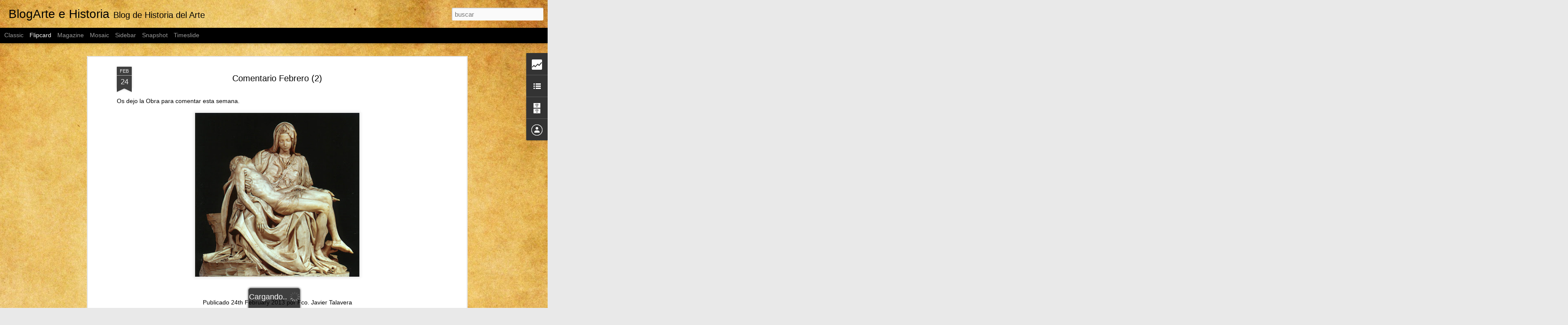

--- FILE ---
content_type: text/html; charset=UTF-8
request_url: https://blogarteehistoria.blogspot.com/b/stats?style=BLACK_TRANSPARENT&timeRange=ALL_TIME&token=APq4FmAWraYuFvUT5XNVGMN-pVCt1mQGigF4kb9WgoP4vDKjKkwaLlAnu9Zak6qAE6vHDdMJNK_FMnHauoUHwpSULaeGcXCW8Q&v=0&action=initial&widgetId=Stats1&responseType=js
body_size: -31
content:
{"total":4699940,"sparklineOptions":{"backgroundColor":{"fillOpacity":0.1,"fill":"#000000"},"series":[{"areaOpacity":0.3,"color":"#202020"}]},"sparklineData":[[0,39],[1,43],[2,48],[3,98],[4,37],[5,54],[6,33],[7,22],[8,21],[9,17],[10,21],[11,18],[12,17],[13,14],[14,27],[15,25],[16,37],[17,18],[18,12],[19,17],[20,24],[21,25],[22,19],[23,31],[24,35],[25,46],[26,69],[27,86],[28,33],[29,2]],"nextTickMs":1800000}

--- FILE ---
content_type: text/html; charset=UTF-8
request_url: https://blogarteehistoria.blogspot.com/b/stats?style=BLACK_TRANSPARENT&timeRange=ALL_TIME&token=APq4FmA9G6ZLFWPMtrR19LRgVbdtJIKD9thA9nt4zXU-XsKm0FpoU4qGDZfFk59z6K5f5DqVsD-HfaGRzLuK1gqoFnHIrJoGnw&v=0&action=initial&widgetId=Stats1&responseType=js
body_size: -35
content:
{"total":4699940,"sparklineOptions":{"backgroundColor":{"fillOpacity":0.1,"fill":"#000000"},"series":[{"areaOpacity":0.3,"color":"#202020"}]},"sparklineData":[[0,39],[1,43],[2,48],[3,98],[4,37],[5,54],[6,33],[7,22],[8,21],[9,17],[10,21],[11,18],[12,17],[13,14],[14,27],[15,25],[16,37],[17,18],[18,12],[19,17],[20,24],[21,25],[22,19],[23,31],[24,35],[25,46],[26,69],[27,86],[28,33],[29,2]],"nextTickMs":1800000}

--- FILE ---
content_type: text/javascript; charset=UTF-8
request_url: https://blogarteehistoria.blogspot.com/?v=0&action=initial&widgetId=Stats1&responseType=js&xssi_token=AOuZoY6NfWLDUdiCxbhQXVbIZq6Hnzkf2Q%3A1768103509029
body_size: 75
content:
try {
_WidgetManager._HandleControllerResult('Stats1', 'initial',{'title': 'Vistas de p\xe1gina en total', 'showGraphicalCounter': true, 'showAnimatedCounter': true, 'showSparkline': true, 'statsUrl': '//blogarteehistoria.blogspot.com/b/stats?style\x3dBLACK_TRANSPARENT\x26timeRange\x3dALL_TIME\x26token\x3dAPq4FmAWraYuFvUT5XNVGMN-pVCt1mQGigF4kb9WgoP4vDKjKkwaLlAnu9Zak6qAE6vHDdMJNK_FMnHauoUHwpSULaeGcXCW8Q'});
} catch (e) {
  if (typeof log != 'undefined') {
    log('HandleControllerResult failed: ' + e);
  }
}


--- FILE ---
content_type: text/javascript; charset=UTF-8
request_url: https://blogarteehistoria.blogspot.com/?v=0&action=initial&widgetId=Stats1&responseType=js&xssi_token=AOuZoY6NfWLDUdiCxbhQXVbIZq6Hnzkf2Q%3A1768103509029
body_size: -5
content:
try {
_WidgetManager._HandleControllerResult('Stats1', 'initial',{'title': 'Vistas de p\xe1gina en total', 'showGraphicalCounter': true, 'showAnimatedCounter': true, 'showSparkline': true, 'statsUrl': '//blogarteehistoria.blogspot.com/b/stats?style\x3dBLACK_TRANSPARENT\x26timeRange\x3dALL_TIME\x26token\x3dAPq4FmA9G6ZLFWPMtrR19LRgVbdtJIKD9thA9nt4zXU-XsKm0FpoU4qGDZfFk59z6K5f5DqVsD-HfaGRzLuK1gqoFnHIrJoGnw'});
} catch (e) {
  if (typeof log != 'undefined') {
    log('HandleControllerResult failed: ' + e);
  }
}


--- FILE ---
content_type: text/javascript; charset=UTF-8
request_url: https://blogarteehistoria.blogspot.com/?v=0&action=initial&widgetId=BlogArchive1&responseType=js&xssi_token=AOuZoY6NfWLDUdiCxbhQXVbIZq6Hnzkf2Q%3A1768103509029
body_size: 1573
content:
try {
_WidgetManager._HandleControllerResult('BlogArchive1', 'initial',{'url': 'https://blogarteehistoria.blogspot.com/search?updated-min\x3d1969-12-31T16:00:00-08:00\x26updated-max\x3d292278994-08-17T07:12:55Z\x26max-results\x3d50', 'name': 'All Posts', 'expclass': 'expanded', 'toggleId': 'ALL-0', 'post-count': 444, 'data': [{'url': 'https://blogarteehistoria.blogspot.com/2021/', 'name': '2021', 'expclass': 'expanded', 'toggleId': 'YEARLY-1609488000000', 'post-count': 3, 'data': [{'url': 'https://blogarteehistoria.blogspot.com/2021/04/', 'name': 'abril', 'expclass': 'expanded', 'toggleId': 'MONTHLY-1617260400000', 'post-count': 2, 'posts': [{'title': 'Traslado momias reales al nuevo Museo Egipcio', 'url': 'https://blogarteehistoria.blogspot.com/2021/04/traslado-momias-reales-al-nuevo-museo.html'}, {'title': 'Experimento Kandinsky', 'url': 'https://blogarteehistoria.blogspot.com/2021/04/experimento-kandinski.html'}]}, {'url': 'https://blogarteehistoria.blogspot.com/2021/02/', 'name': 'febrero', 'expclass': 'collapsed', 'toggleId': 'MONTHLY-1612166400000', 'post-count': 1}]}, {'url': 'https://blogarteehistoria.blogspot.com/2020/', 'name': '2020', 'expclass': 'collapsed', 'toggleId': 'YEARLY-1577865600000', 'post-count': 7, 'data': [{'url': 'https://blogarteehistoria.blogspot.com/2020/12/', 'name': 'diciembre', 'expclass': 'collapsed', 'toggleId': 'MONTHLY-1606809600000', 'post-count': 1}, {'url': 'https://blogarteehistoria.blogspot.com/2020/10/', 'name': 'octubre', 'expclass': 'collapsed', 'toggleId': 'MONTHLY-1601535600000', 'post-count': 2}, {'url': 'https://blogarteehistoria.blogspot.com/2020/07/', 'name': 'julio', 'expclass': 'collapsed', 'toggleId': 'MONTHLY-1593586800000', 'post-count': 1}, {'url': 'https://blogarteehistoria.blogspot.com/2020/06/', 'name': 'junio', 'expclass': 'collapsed', 'toggleId': 'MONTHLY-1590994800000', 'post-count': 3}]}, {'url': 'https://blogarteehistoria.blogspot.com/2019/', 'name': '2019', 'expclass': 'collapsed', 'toggleId': 'YEARLY-1546329600000', 'post-count': 7, 'data': [{'url': 'https://blogarteehistoria.blogspot.com/2019/08/', 'name': 'agosto', 'expclass': 'collapsed', 'toggleId': 'MONTHLY-1564642800000', 'post-count': 1}, {'url': 'https://blogarteehistoria.blogspot.com/2019/07/', 'name': 'julio', 'expclass': 'collapsed', 'toggleId': 'MONTHLY-1561964400000', 'post-count': 1}, {'url': 'https://blogarteehistoria.blogspot.com/2019/06/', 'name': 'junio', 'expclass': 'collapsed', 'toggleId': 'MONTHLY-1559372400000', 'post-count': 1}, {'url': 'https://blogarteehistoria.blogspot.com/2019/04/', 'name': 'abril', 'expclass': 'collapsed', 'toggleId': 'MONTHLY-1554102000000', 'post-count': 1}, {'url': 'https://blogarteehistoria.blogspot.com/2019/02/', 'name': 'febrero', 'expclass': 'collapsed', 'toggleId': 'MONTHLY-1549008000000', 'post-count': 1}, {'url': 'https://blogarteehistoria.blogspot.com/2019/01/', 'name': 'enero', 'expclass': 'collapsed', 'toggleId': 'MONTHLY-1546329600000', 'post-count': 2}]}, {'url': 'https://blogarteehistoria.blogspot.com/2018/', 'name': '2018', 'expclass': 'collapsed', 'toggleId': 'YEARLY-1514793600000', 'post-count': 17, 'data': [{'url': 'https://blogarteehistoria.blogspot.com/2018/12/', 'name': 'diciembre', 'expclass': 'collapsed', 'toggleId': 'MONTHLY-1543651200000', 'post-count': 2}, {'url': 'https://blogarteehistoria.blogspot.com/2018/11/', 'name': 'noviembre', 'expclass': 'collapsed', 'toggleId': 'MONTHLY-1541055600000', 'post-count': 2}, {'url': 'https://blogarteehistoria.blogspot.com/2018/10/', 'name': 'octubre', 'expclass': 'collapsed', 'toggleId': 'MONTHLY-1538377200000', 'post-count': 3}, {'url': 'https://blogarteehistoria.blogspot.com/2018/07/', 'name': 'julio', 'expclass': 'collapsed', 'toggleId': 'MONTHLY-1530428400000', 'post-count': 1}, {'url': 'https://blogarteehistoria.blogspot.com/2018/06/', 'name': 'junio', 'expclass': 'collapsed', 'toggleId': 'MONTHLY-1527836400000', 'post-count': 1}, {'url': 'https://blogarteehistoria.blogspot.com/2018/04/', 'name': 'abril', 'expclass': 'collapsed', 'toggleId': 'MONTHLY-1522566000000', 'post-count': 2}, {'url': 'https://blogarteehistoria.blogspot.com/2018/03/', 'name': 'marzo', 'expclass': 'collapsed', 'toggleId': 'MONTHLY-1519891200000', 'post-count': 2}, {'url': 'https://blogarteehistoria.blogspot.com/2018/02/', 'name': 'febrero', 'expclass': 'collapsed', 'toggleId': 'MONTHLY-1517472000000', 'post-count': 3}, {'url': 'https://blogarteehistoria.blogspot.com/2018/01/', 'name': 'enero', 'expclass': 'collapsed', 'toggleId': 'MONTHLY-1514793600000', 'post-count': 1}]}, {'url': 'https://blogarteehistoria.blogspot.com/2017/', 'name': '2017', 'expclass': 'collapsed', 'toggleId': 'YEARLY-1483257600000', 'post-count': 21, 'data': [{'url': 'https://blogarteehistoria.blogspot.com/2017/12/', 'name': 'diciembre', 'expclass': 'collapsed', 'toggleId': 'MONTHLY-1512115200000', 'post-count': 1}, {'url': 'https://blogarteehistoria.blogspot.com/2017/11/', 'name': 'noviembre', 'expclass': 'collapsed', 'toggleId': 'MONTHLY-1509519600000', 'post-count': 5}, {'url': 'https://blogarteehistoria.blogspot.com/2017/10/', 'name': 'octubre', 'expclass': 'collapsed', 'toggleId': 'MONTHLY-1506841200000', 'post-count': 4}, {'url': 'https://blogarteehistoria.blogspot.com/2017/08/', 'name': 'agosto', 'expclass': 'collapsed', 'toggleId': 'MONTHLY-1501570800000', 'post-count': 3}, {'url': 'https://blogarteehistoria.blogspot.com/2017/07/', 'name': 'julio', 'expclass': 'collapsed', 'toggleId': 'MONTHLY-1498892400000', 'post-count': 1}, {'url': 'https://blogarteehistoria.blogspot.com/2017/06/', 'name': 'junio', 'expclass': 'collapsed', 'toggleId': 'MONTHLY-1496300400000', 'post-count': 1}, {'url': 'https://blogarteehistoria.blogspot.com/2017/04/', 'name': 'abril', 'expclass': 'collapsed', 'toggleId': 'MONTHLY-1491030000000', 'post-count': 1}, {'url': 'https://blogarteehistoria.blogspot.com/2017/03/', 'name': 'marzo', 'expclass': 'collapsed', 'toggleId': 'MONTHLY-1488355200000', 'post-count': 2}, {'url': 'https://blogarteehistoria.blogspot.com/2017/02/', 'name': 'febrero', 'expclass': 'collapsed', 'toggleId': 'MONTHLY-1485936000000', 'post-count': 1}, {'url': 'https://blogarteehistoria.blogspot.com/2017/01/', 'name': 'enero', 'expclass': 'collapsed', 'toggleId': 'MONTHLY-1483257600000', 'post-count': 2}]}, {'url': 'https://blogarteehistoria.blogspot.com/2016/', 'name': '2016', 'expclass': 'collapsed', 'toggleId': 'YEARLY-1451635200000', 'post-count': 21, 'data': [{'url': 'https://blogarteehistoria.blogspot.com/2016/11/', 'name': 'noviembre', 'expclass': 'collapsed', 'toggleId': 'MONTHLY-1477983600000', 'post-count': 2}, {'url': 'https://blogarteehistoria.blogspot.com/2016/10/', 'name': 'octubre', 'expclass': 'collapsed', 'toggleId': 'MONTHLY-1475305200000', 'post-count': 2}, {'url': 'https://blogarteehistoria.blogspot.com/2016/09/', 'name': 'septiembre', 'expclass': 'collapsed', 'toggleId': 'MONTHLY-1472713200000', 'post-count': 4}, {'url': 'https://blogarteehistoria.blogspot.com/2016/08/', 'name': 'agosto', 'expclass': 'collapsed', 'toggleId': 'MONTHLY-1470034800000', 'post-count': 1}, {'url': 'https://blogarteehistoria.blogspot.com/2016/05/', 'name': 'mayo', 'expclass': 'collapsed', 'toggleId': 'MONTHLY-1462086000000', 'post-count': 3}, {'url': 'https://blogarteehistoria.blogspot.com/2016/04/', 'name': 'abril', 'expclass': 'collapsed', 'toggleId': 'MONTHLY-1459494000000', 'post-count': 2}, {'url': 'https://blogarteehistoria.blogspot.com/2016/03/', 'name': 'marzo', 'expclass': 'collapsed', 'toggleId': 'MONTHLY-1456819200000', 'post-count': 1}, {'url': 'https://blogarteehistoria.blogspot.com/2016/02/', 'name': 'febrero', 'expclass': 'collapsed', 'toggleId': 'MONTHLY-1454313600000', 'post-count': 4}, {'url': 'https://blogarteehistoria.blogspot.com/2016/01/', 'name': 'enero', 'expclass': 'collapsed', 'toggleId': 'MONTHLY-1451635200000', 'post-count': 2}]}, {'url': 'https://blogarteehistoria.blogspot.com/2015/', 'name': '2015', 'expclass': 'collapsed', 'toggleId': 'YEARLY-1420099200000', 'post-count': 42, 'data': [{'url': 'https://blogarteehistoria.blogspot.com/2015/12/', 'name': 'diciembre', 'expclass': 'collapsed', 'toggleId': 'MONTHLY-1448956800000', 'post-count': 4}, {'url': 'https://blogarteehistoria.blogspot.com/2015/11/', 'name': 'noviembre', 'expclass': 'collapsed', 'toggleId': 'MONTHLY-1446361200000', 'post-count': 6}, {'url': 'https://blogarteehistoria.blogspot.com/2015/10/', 'name': 'octubre', 'expclass': 'collapsed', 'toggleId': 'MONTHLY-1443682800000', 'post-count': 8}, {'url': 'https://blogarteehistoria.blogspot.com/2015/09/', 'name': 'septiembre', 'expclass': 'collapsed', 'toggleId': 'MONTHLY-1441090800000', 'post-count': 3}, {'url': 'https://blogarteehistoria.blogspot.com/2015/08/', 'name': 'agosto', 'expclass': 'collapsed', 'toggleId': 'MONTHLY-1438412400000', 'post-count': 1}, {'url': 'https://blogarteehistoria.blogspot.com/2015/05/', 'name': 'mayo', 'expclass': 'collapsed', 'toggleId': 'MONTHLY-1430463600000', 'post-count': 5}, {'url': 'https://blogarteehistoria.blogspot.com/2015/04/', 'name': 'abril', 'expclass': 'collapsed', 'toggleId': 'MONTHLY-1427871600000', 'post-count': 4}, {'url': 'https://blogarteehistoria.blogspot.com/2015/03/', 'name': 'marzo', 'expclass': 'collapsed', 'toggleId': 'MONTHLY-1425196800000', 'post-count': 3}, {'url': 'https://blogarteehistoria.blogspot.com/2015/02/', 'name': 'febrero', 'expclass': 'collapsed', 'toggleId': 'MONTHLY-1422777600000', 'post-count': 5}, {'url': 'https://blogarteehistoria.blogspot.com/2015/01/', 'name': 'enero', 'expclass': 'collapsed', 'toggleId': 'MONTHLY-1420099200000', 'post-count': 3}]}, {'url': 'https://blogarteehistoria.blogspot.com/2014/', 'name': '2014', 'expclass': 'collapsed', 'toggleId': 'YEARLY-1388563200000', 'post-count': 39, 'data': [{'url': 'https://blogarteehistoria.blogspot.com/2014/12/', 'name': 'diciembre', 'expclass': 'collapsed', 'toggleId': 'MONTHLY-1417420800000', 'post-count': 3}, {'url': 'https://blogarteehistoria.blogspot.com/2014/11/', 'name': 'noviembre', 'expclass': 'collapsed', 'toggleId': 'MONTHLY-1414825200000', 'post-count': 5}, {'url': 'https://blogarteehistoria.blogspot.com/2014/10/', 'name': 'octubre', 'expclass': 'collapsed', 'toggleId': 'MONTHLY-1412146800000', 'post-count': 6}, {'url': 'https://blogarteehistoria.blogspot.com/2014/09/', 'name': 'septiembre', 'expclass': 'collapsed', 'toggleId': 'MONTHLY-1409554800000', 'post-count': 1}, {'url': 'https://blogarteehistoria.blogspot.com/2014/07/', 'name': 'julio', 'expclass': 'collapsed', 'toggleId': 'MONTHLY-1404198000000', 'post-count': 3}, {'url': 'https://blogarteehistoria.blogspot.com/2014/06/', 'name': 'junio', 'expclass': 'collapsed', 'toggleId': 'MONTHLY-1401606000000', 'post-count': 4}, {'url': 'https://blogarteehistoria.blogspot.com/2014/05/', 'name': 'mayo', 'expclass': 'collapsed', 'toggleId': 'MONTHLY-1398927600000', 'post-count': 1}, {'url': 'https://blogarteehistoria.blogspot.com/2014/04/', 'name': 'abril', 'expclass': 'collapsed', 'toggleId': 'MONTHLY-1396335600000', 'post-count': 3}, {'url': 'https://blogarteehistoria.blogspot.com/2014/03/', 'name': 'marzo', 'expclass': 'collapsed', 'toggleId': 'MONTHLY-1393660800000', 'post-count': 4}, {'url': 'https://blogarteehistoria.blogspot.com/2014/02/', 'name': 'febrero', 'expclass': 'collapsed', 'toggleId': 'MONTHLY-1391241600000', 'post-count': 4}, {'url': 'https://blogarteehistoria.blogspot.com/2014/01/', 'name': 'enero', 'expclass': 'collapsed', 'toggleId': 'MONTHLY-1388563200000', 'post-count': 5}]}, {'url': 'https://blogarteehistoria.blogspot.com/2013/', 'name': '2013', 'expclass': 'collapsed', 'toggleId': 'YEARLY-1357027200000', 'post-count': 54, 'data': [{'url': 'https://blogarteehistoria.blogspot.com/2013/12/', 'name': 'diciembre', 'expclass': 'collapsed', 'toggleId': 'MONTHLY-1385884800000', 'post-count': 2}, {'url': 'https://blogarteehistoria.blogspot.com/2013/11/', 'name': 'noviembre', 'expclass': 'collapsed', 'toggleId': 'MONTHLY-1383289200000', 'post-count': 9}, {'url': 'https://blogarteehistoria.blogspot.com/2013/10/', 'name': 'octubre', 'expclass': 'collapsed', 'toggleId': 'MONTHLY-1380610800000', 'post-count': 7}, {'url': 'https://blogarteehistoria.blogspot.com/2013/09/', 'name': 'septiembre', 'expclass': 'collapsed', 'toggleId': 'MONTHLY-1378018800000', 'post-count': 2}, {'url': 'https://blogarteehistoria.blogspot.com/2013/07/', 'name': 'julio', 'expclass': 'collapsed', 'toggleId': 'MONTHLY-1372662000000', 'post-count': 1}, {'url': 'https://blogarteehistoria.blogspot.com/2013/05/', 'name': 'mayo', 'expclass': 'collapsed', 'toggleId': 'MONTHLY-1367391600000', 'post-count': 6}, {'url': 'https://blogarteehistoria.blogspot.com/2013/04/', 'name': 'abril', 'expclass': 'collapsed', 'toggleId': 'MONTHLY-1364799600000', 'post-count': 12}, {'url': 'https://blogarteehistoria.blogspot.com/2013/03/', 'name': 'marzo', 'expclass': 'collapsed', 'toggleId': 'MONTHLY-1362124800000', 'post-count': 4}, {'url': 'https://blogarteehistoria.blogspot.com/2013/02/', 'name': 'febrero', 'expclass': 'collapsed', 'toggleId': 'MONTHLY-1359705600000', 'post-count': 6}, {'url': 'https://blogarteehistoria.blogspot.com/2013/01/', 'name': 'enero', 'expclass': 'collapsed', 'toggleId': 'MONTHLY-1357027200000', 'post-count': 5}]}, {'url': 'https://blogarteehistoria.blogspot.com/2012/', 'name': '2012', 'expclass': 'collapsed', 'toggleId': 'YEARLY-1325404800000', 'post-count': 35, 'data': [{'url': 'https://blogarteehistoria.blogspot.com/2012/12/', 'name': 'diciembre', 'expclass': 'collapsed', 'toggleId': 'MONTHLY-1354348800000', 'post-count': 3}, {'url': 'https://blogarteehistoria.blogspot.com/2012/11/', 'name': 'noviembre', 'expclass': 'collapsed', 'toggleId': 'MONTHLY-1351753200000', 'post-count': 5}, {'url': 'https://blogarteehistoria.blogspot.com/2012/10/', 'name': 'octubre', 'expclass': 'collapsed', 'toggleId': 'MONTHLY-1349074800000', 'post-count': 10}, {'url': 'https://blogarteehistoria.blogspot.com/2012/09/', 'name': 'septiembre', 'expclass': 'collapsed', 'toggleId': 'MONTHLY-1346482800000', 'post-count': 2}, {'url': 'https://blogarteehistoria.blogspot.com/2012/05/', 'name': 'mayo', 'expclass': 'collapsed', 'toggleId': 'MONTHLY-1335855600000', 'post-count': 1}, {'url': 'https://blogarteehistoria.blogspot.com/2012/04/', 'name': 'abril', 'expclass': 'collapsed', 'toggleId': 'MONTHLY-1333263600000', 'post-count': 2}, {'url': 'https://blogarteehistoria.blogspot.com/2012/03/', 'name': 'marzo', 'expclass': 'collapsed', 'toggleId': 'MONTHLY-1330588800000', 'post-count': 7}, {'url': 'https://blogarteehistoria.blogspot.com/2012/02/', 'name': 'febrero', 'expclass': 'collapsed', 'toggleId': 'MONTHLY-1328083200000', 'post-count': 2}, {'url': 'https://blogarteehistoria.blogspot.com/2012/01/', 'name': 'enero', 'expclass': 'collapsed', 'toggleId': 'MONTHLY-1325404800000', 'post-count': 3}]}, {'url': 'https://blogarteehistoria.blogspot.com/2011/', 'name': '2011', 'expclass': 'collapsed', 'toggleId': 'YEARLY-1293868800000', 'post-count': 51, 'data': [{'url': 'https://blogarteehistoria.blogspot.com/2011/12/', 'name': 'diciembre', 'expclass': 'collapsed', 'toggleId': 'MONTHLY-1322726400000', 'post-count': 3}, {'url': 'https://blogarteehistoria.blogspot.com/2011/11/', 'name': 'noviembre', 'expclass': 'collapsed', 'toggleId': 'MONTHLY-1320130800000', 'post-count': 7}, {'url': 'https://blogarteehistoria.blogspot.com/2011/10/', 'name': 'octubre', 'expclass': 'collapsed', 'toggleId': 'MONTHLY-1317452400000', 'post-count': 7}, {'url': 'https://blogarteehistoria.blogspot.com/2011/09/', 'name': 'septiembre', 'expclass': 'collapsed', 'toggleId': 'MONTHLY-1314860400000', 'post-count': 3}, {'url': 'https://blogarteehistoria.blogspot.com/2011/05/', 'name': 'mayo', 'expclass': 'collapsed', 'toggleId': 'MONTHLY-1304233200000', 'post-count': 6}, {'url': 'https://blogarteehistoria.blogspot.com/2011/04/', 'name': 'abril', 'expclass': 'collapsed', 'toggleId': 'MONTHLY-1301641200000', 'post-count': 5}, {'url': 'https://blogarteehistoria.blogspot.com/2011/03/', 'name': 'marzo', 'expclass': 'collapsed', 'toggleId': 'MONTHLY-1298966400000', 'post-count': 6}, {'url': 'https://blogarteehistoria.blogspot.com/2011/02/', 'name': 'febrero', 'expclass': 'collapsed', 'toggleId': 'MONTHLY-1296547200000', 'post-count': 10}, {'url': 'https://blogarteehistoria.blogspot.com/2011/01/', 'name': 'enero', 'expclass': 'collapsed', 'toggleId': 'MONTHLY-1293868800000', 'post-count': 4}]}, {'url': 'https://blogarteehistoria.blogspot.com/2010/', 'name': '2010', 'expclass': 'collapsed', 'toggleId': 'YEARLY-1262332800000', 'post-count': 51, 'data': [{'url': 'https://blogarteehistoria.blogspot.com/2010/12/', 'name': 'diciembre', 'expclass': 'collapsed', 'toggleId': 'MONTHLY-1291190400000', 'post-count': 6}, {'url': 'https://blogarteehistoria.blogspot.com/2010/11/', 'name': 'noviembre', 'expclass': 'collapsed', 'toggleId': 'MONTHLY-1288594800000', 'post-count': 13}, {'url': 'https://blogarteehistoria.blogspot.com/2010/10/', 'name': 'octubre', 'expclass': 'collapsed', 'toggleId': 'MONTHLY-1285916400000', 'post-count': 8}, {'url': 'https://blogarteehistoria.blogspot.com/2010/05/', 'name': 'mayo', 'expclass': 'collapsed', 'toggleId': 'MONTHLY-1272697200000', 'post-count': 4}, {'url': 'https://blogarteehistoria.blogspot.com/2010/04/', 'name': 'abril', 'expclass': 'collapsed', 'toggleId': 'MONTHLY-1270105200000', 'post-count': 3}, {'url': 'https://blogarteehistoria.blogspot.com/2010/03/', 'name': 'marzo', 'expclass': 'collapsed', 'toggleId': 'MONTHLY-1267430400000', 'post-count': 4}, {'url': 'https://blogarteehistoria.blogspot.com/2010/02/', 'name': 'febrero', 'expclass': 'collapsed', 'toggleId': 'MONTHLY-1265011200000', 'post-count': 2}, {'url': 'https://blogarteehistoria.blogspot.com/2010/01/', 'name': 'enero', 'expclass': 'collapsed', 'toggleId': 'MONTHLY-1262332800000', 'post-count': 11}]}, {'url': 'https://blogarteehistoria.blogspot.com/2009/', 'name': '2009', 'expclass': 'collapsed', 'toggleId': 'YEARLY-1230796800000', 'post-count': 69, 'data': [{'url': 'https://blogarteehistoria.blogspot.com/2009/12/', 'name': 'diciembre', 'expclass': 'collapsed', 'toggleId': 'MONTHLY-1259654400000', 'post-count': 4}, {'url': 'https://blogarteehistoria.blogspot.com/2009/11/', 'name': 'noviembre', 'expclass': 'collapsed', 'toggleId': 'MONTHLY-1257058800000', 'post-count': 11}, {'url': 'https://blogarteehistoria.blogspot.com/2009/10/', 'name': 'octubre', 'expclass': 'collapsed', 'toggleId': 'MONTHLY-1254380400000', 'post-count': 10}, {'url': 'https://blogarteehistoria.blogspot.com/2009/09/', 'name': 'septiembre', 'expclass': 'collapsed', 'toggleId': 'MONTHLY-1251788400000', 'post-count': 4}, {'url': 'https://blogarteehistoria.blogspot.com/2009/06/', 'name': 'junio', 'expclass': 'collapsed', 'toggleId': 'MONTHLY-1243839600000', 'post-count': 1}, {'url': 'https://blogarteehistoria.blogspot.com/2009/05/', 'name': 'mayo', 'expclass': 'collapsed', 'toggleId': 'MONTHLY-1241161200000', 'post-count': 11}, {'url': 'https://blogarteehistoria.blogspot.com/2009/04/', 'name': 'abril', 'expclass': 'collapsed', 'toggleId': 'MONTHLY-1238569200000', 'post-count': 6}, {'url': 'https://blogarteehistoria.blogspot.com/2009/03/', 'name': 'marzo', 'expclass': 'collapsed', 'toggleId': 'MONTHLY-1235894400000', 'post-count': 7}, {'url': 'https://blogarteehistoria.blogspot.com/2009/02/', 'name': 'febrero', 'expclass': 'collapsed', 'toggleId': 'MONTHLY-1233475200000', 'post-count': 13}, {'url': 'https://blogarteehistoria.blogspot.com/2009/01/', 'name': 'enero', 'expclass': 'collapsed', 'toggleId': 'MONTHLY-1230796800000', 'post-count': 2}]}, {'url': 'https://blogarteehistoria.blogspot.com/2008/', 'name': '2008', 'expclass': 'collapsed', 'toggleId': 'YEARLY-1199174400000', 'post-count': 27, 'data': [{'url': 'https://blogarteehistoria.blogspot.com/2008/12/', 'name': 'diciembre', 'expclass': 'collapsed', 'toggleId': 'MONTHLY-1228118400000', 'post-count': 2}, {'url': 'https://blogarteehistoria.blogspot.com/2008/11/', 'name': 'noviembre', 'expclass': 'collapsed', 'toggleId': 'MONTHLY-1225522800000', 'post-count': 11}, {'url': 'https://blogarteehistoria.blogspot.com/2008/10/', 'name': 'octubre', 'expclass': 'collapsed', 'toggleId': 'MONTHLY-1222844400000', 'post-count': 14}]}], 'toggleopen': 'MONTHLY-1617260400000', 'style': 'HIERARCHY', 'title': 'Archivo del blog'});
} catch (e) {
  if (typeof log != 'undefined') {
    log('HandleControllerResult failed: ' + e);
  }
}


--- FILE ---
content_type: text/javascript; charset=UTF-8
request_url: https://blogarteehistoria.blogspot.com/?v=0&action=initial&widgetId=LinkList1&responseType=js&xssi_token=AOuZoY6NfWLDUdiCxbhQXVbIZq6Hnzkf2Q%3A1768103509029
body_size: -142
content:
try {
_WidgetManager._HandleControllerResult('LinkList1', 'initial',{'title': 'Blog de Historia del Mundo Contempor\xe1neo', 'sorting': 'none', 'shownum': -1, 'links': [{'name': 'Blog de Historia', 'target': 'http://historiaenbullas.blogspot.com'}]});
} catch (e) {
  if (typeof log != 'undefined') {
    log('HandleControllerResult failed: ' + e);
  }
}


--- FILE ---
content_type: text/javascript; charset=UTF-8
request_url: https://blogarteehistoria.blogspot.com/?v=0&action=initial&widgetId=LinkList1&responseType=js&xssi_token=AOuZoY6NfWLDUdiCxbhQXVbIZq6Hnzkf2Q%3A1768103509029
body_size: -214
content:
try {
_WidgetManager._HandleControllerResult('LinkList1', 'initial',{'title': 'Blog de Historia del Mundo Contempor\xe1neo', 'sorting': 'none', 'shownum': -1, 'links': [{'name': 'Blog de Historia', 'target': 'http://historiaenbullas.blogspot.com'}]});
} catch (e) {
  if (typeof log != 'undefined') {
    log('HandleControllerResult failed: ' + e);
  }
}
